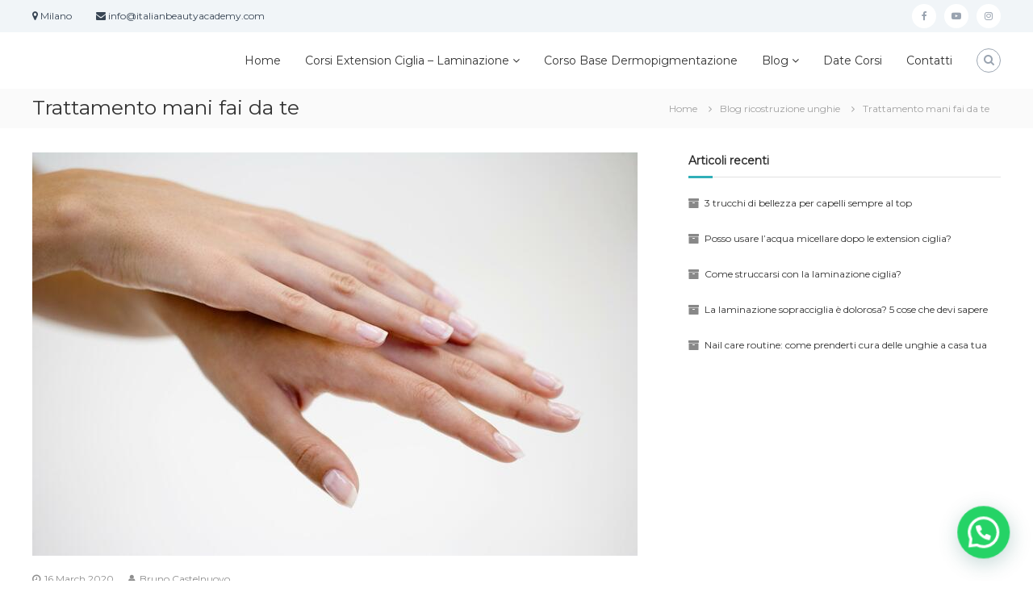

--- FILE ---
content_type: text/html; charset=UTF-8
request_url: https://italianbeautyacademy.com/trattamento-mani-fai-da-te/
body_size: 24609
content:
<!DOCTYPE html>
<html lang="en-US">
<head>
	<meta charset="UTF-8">
	<meta name="viewport" content="width=device-width, initial-scale=1">
	<link rel="profile" href="http://gmpg.org/xfn/11">

	<meta name='robots' content='index, follow, max-image-preview:large, max-snippet:-1, max-video-preview:-1' />

<!-- Google Tag Manager for WordPress by gtm4wp.com -->
<script data-cfasync="false" data-pagespeed-no-defer type="text/javascript">//<![CDATA[
	var gtm4wp_datalayer_name = "dataLayer";
	var dataLayer = dataLayer || [];
//]]>
</script>
<!-- End Google Tag Manager for WordPress by gtm4wp.com -->
	<!-- This site is optimized with the Yoast SEO plugin v16.1.1 - https://yoast.com/wordpress/plugins/seo/ -->
	<title>Trattamento mani fai da te - Italian Beauty Academy</title>
	<meta name="description" content="Cosa c&#039;è di meglio di un trattamento mani fai da te? Qui raccogliamo alcuni consigli utili per rendere le nostre mani pronte per una manicure perfetta," />
	<link rel="canonical" href="https://italianbeautyacademy.com/trattamento-mani-fai-da-te/" />
	<meta property="og:locale" content="en_US" />
	<meta property="og:type" content="article" />
	<meta property="og:title" content="Trattamento mani fai da te - Italian Beauty Academy" />
	<meta property="og:description" content="Cosa c&#039;è di meglio di un trattamento mani fai da te? Qui raccogliamo alcuni consigli utili per rendere le nostre mani pronte per una manicure perfetta," />
	<meta property="og:url" content="https://italianbeautyacademy.com/trattamento-mani-fai-da-te/" />
	<meta property="og:site_name" content="Italian Beauty Academy" />
	<meta property="article:published_time" content="2020-03-16T21:39:32+00:00" />
	<meta property="article:modified_time" content="2020-03-16T21:39:56+00:00" />
	<meta property="og:image" content="https://italianbeautyacademy.com/wp-content/uploads/2020/03/trattamento-mani-fai-da-te.jpg" />
	<meta property="og:image:width" content="750" />
	<meta property="og:image:height" content="500" />
	<meta name="twitter:card" content="summary_large_image" />
	<meta name="twitter:label1" content="Written by">
	<meta name="twitter:data1" content="Bruno Castelnuovo">
	<meta name="twitter:label2" content="Est. reading time">
	<meta name="twitter:data2" content="2 minutes">
	<script type="application/ld+json" class="yoast-schema-graph">{"@context":"https://schema.org","@graph":[{"@type":"WebSite","@id":"https://italianbeautyacademy.com/#website","url":"https://italianbeautyacademy.com/","name":"Italian Beauty Academy","description":"L&#039;accademia italiana del beauty nel cuore di Milano","potentialAction":[{"@type":"SearchAction","target":"https://italianbeautyacademy.com/?s={search_term_string}","query-input":"required name=search_term_string"}],"inLanguage":"en-US"},{"@type":"ImageObject","@id":"https://italianbeautyacademy.com/trattamento-mani-fai-da-te/#primaryimage","inLanguage":"en-US","url":"https://italianbeautyacademy.com/wp-content/uploads/2020/03/trattamento-mani-fai-da-te.jpg","contentUrl":"https://italianbeautyacademy.com/wp-content/uploads/2020/03/trattamento-mani-fai-da-te.jpg","width":750,"height":500,"caption":"trattamento mani fai da te"},{"@type":"WebPage","@id":"https://italianbeautyacademy.com/trattamento-mani-fai-da-te/#webpage","url":"https://italianbeautyacademy.com/trattamento-mani-fai-da-te/","name":"Trattamento mani fai da te - Italian Beauty Academy","isPartOf":{"@id":"https://italianbeautyacademy.com/#website"},"primaryImageOfPage":{"@id":"https://italianbeautyacademy.com/trattamento-mani-fai-da-te/#primaryimage"},"datePublished":"2020-03-16T21:39:32+00:00","dateModified":"2020-03-16T21:39:56+00:00","author":{"@id":"https://italianbeautyacademy.com/#/schema/person/cb8e6dac3fca5fd3de3d522c37db347f"},"description":"Cosa c'\u00e8 di meglio di un trattamento mani fai da te? Qui raccogliamo alcuni consigli utili per rendere le nostre mani pronte per una manicure perfetta,","breadcrumb":{"@id":"https://italianbeautyacademy.com/trattamento-mani-fai-da-te/#breadcrumb"},"inLanguage":"en-US","potentialAction":[{"@type":"ReadAction","target":["https://italianbeautyacademy.com/trattamento-mani-fai-da-te/"]}]},{"@type":"BreadcrumbList","@id":"https://italianbeautyacademy.com/trattamento-mani-fai-da-te/#breadcrumb","itemListElement":[{"@type":"ListItem","position":1,"item":{"@type":"WebPage","@id":"https://italianbeautyacademy.com/","url":"https://italianbeautyacademy.com/","name":"Home"}},{"@type":"ListItem","position":2,"item":{"@type":"WebPage","@id":"https://italianbeautyacademy.com/trattamento-mani-fai-da-te/","url":"https://italianbeautyacademy.com/trattamento-mani-fai-da-te/","name":"Trattamento mani fai da te"}}]},{"@type":"Person","@id":"https://italianbeautyacademy.com/#/schema/person/cb8e6dac3fca5fd3de3d522c37db347f","name":"Bruno Castelnuovo","image":{"@type":"ImageObject","@id":"https://italianbeautyacademy.com/#personlogo","inLanguage":"en-US","url":"https://secure.gravatar.com/avatar/a1c49f3b62b9c6feca3de3348c0fef2b?s=96&d=mm&r=g","contentUrl":"https://secure.gravatar.com/avatar/a1c49f3b62b9c6feca3de3348c0fef2b?s=96&d=mm&r=g","caption":"Bruno Castelnuovo"}}]}</script>
	<!-- / Yoast SEO plugin. -->


<link rel="alternate" type="application/rss+xml" title="Italian Beauty Academy &raquo; Feed" href="https://italianbeautyacademy.com/feed/" />
<link rel="alternate" type="application/rss+xml" title="Italian Beauty Academy &raquo; Comments Feed" href="https://italianbeautyacademy.com/comments/feed/" />
<link rel="alternate" type="text/calendar" title="Italian Beauty Academy &raquo; iCal Feed" href="https://italianbeautyacademy.com/events/?ical=1" />
<!-- Facebook Pixel Code -->
<script>
!function(f,b,e,v,n,t,s)
{if(f.fbq)return;n=f.fbq=function(){n.callMethod?
n.callMethod.apply(n,arguments):n.queue.push(arguments)};
if(!f._fbq)f._fbq=n;n.push=n;n.loaded=!0;n.version='2.0';
n.queue=[];t=b.createElement(e);t.async=!0;
t.src=v;s=b.getElementsByTagName(e)[0];
s.parentNode.insertBefore(t,s)}(window, document,'script',
'https://connect.facebook.net/en_US/fbevents.js');
fbq('init', '176286106344145');
fbq('track', 'PageView');
</script>
<noscript><img height="1" width="1" style="display:none"
src="https://www.facebook.com/tr?id=176286106344145&ev=PageView&noscript=1"
/></noscript>
<!-- End Facebook Pixel Code -->

<!-- ManyChat -->
<script src="//widget.manychat.com/126224981289287.js" async="async">
</script>

<link rel="alternate" type="application/rss+xml" title="Italian Beauty Academy &raquo; Trattamento mani fai da te Comments Feed" href="https://italianbeautyacademy.com/trattamento-mani-fai-da-te/feed/" />
<script type="text/javascript">
/* <![CDATA[ */
window._wpemojiSettings = {"baseUrl":"https:\/\/s.w.org\/images\/core\/emoji\/15.0.3\/72x72\/","ext":".png","svgUrl":"https:\/\/s.w.org\/images\/core\/emoji\/15.0.3\/svg\/","svgExt":".svg","source":{"concatemoji":"https:\/\/italianbeautyacademy.com\/wp-includes\/js\/wp-emoji-release.min.js?ver=6.5.5"}};
/*! This file is auto-generated */
!function(i,n){var o,s,e;function c(e){try{var t={supportTests:e,timestamp:(new Date).valueOf()};sessionStorage.setItem(o,JSON.stringify(t))}catch(e){}}function p(e,t,n){e.clearRect(0,0,e.canvas.width,e.canvas.height),e.fillText(t,0,0);var t=new Uint32Array(e.getImageData(0,0,e.canvas.width,e.canvas.height).data),r=(e.clearRect(0,0,e.canvas.width,e.canvas.height),e.fillText(n,0,0),new Uint32Array(e.getImageData(0,0,e.canvas.width,e.canvas.height).data));return t.every(function(e,t){return e===r[t]})}function u(e,t,n){switch(t){case"flag":return n(e,"\ud83c\udff3\ufe0f\u200d\u26a7\ufe0f","\ud83c\udff3\ufe0f\u200b\u26a7\ufe0f")?!1:!n(e,"\ud83c\uddfa\ud83c\uddf3","\ud83c\uddfa\u200b\ud83c\uddf3")&&!n(e,"\ud83c\udff4\udb40\udc67\udb40\udc62\udb40\udc65\udb40\udc6e\udb40\udc67\udb40\udc7f","\ud83c\udff4\u200b\udb40\udc67\u200b\udb40\udc62\u200b\udb40\udc65\u200b\udb40\udc6e\u200b\udb40\udc67\u200b\udb40\udc7f");case"emoji":return!n(e,"\ud83d\udc26\u200d\u2b1b","\ud83d\udc26\u200b\u2b1b")}return!1}function f(e,t,n){var r="undefined"!=typeof WorkerGlobalScope&&self instanceof WorkerGlobalScope?new OffscreenCanvas(300,150):i.createElement("canvas"),a=r.getContext("2d",{willReadFrequently:!0}),o=(a.textBaseline="top",a.font="600 32px Arial",{});return e.forEach(function(e){o[e]=t(a,e,n)}),o}function t(e){var t=i.createElement("script");t.src=e,t.defer=!0,i.head.appendChild(t)}"undefined"!=typeof Promise&&(o="wpEmojiSettingsSupports",s=["flag","emoji"],n.supports={everything:!0,everythingExceptFlag:!0},e=new Promise(function(e){i.addEventListener("DOMContentLoaded",e,{once:!0})}),new Promise(function(t){var n=function(){try{var e=JSON.parse(sessionStorage.getItem(o));if("object"==typeof e&&"number"==typeof e.timestamp&&(new Date).valueOf()<e.timestamp+604800&&"object"==typeof e.supportTests)return e.supportTests}catch(e){}return null}();if(!n){if("undefined"!=typeof Worker&&"undefined"!=typeof OffscreenCanvas&&"undefined"!=typeof URL&&URL.createObjectURL&&"undefined"!=typeof Blob)try{var e="postMessage("+f.toString()+"("+[JSON.stringify(s),u.toString(),p.toString()].join(",")+"));",r=new Blob([e],{type:"text/javascript"}),a=new Worker(URL.createObjectURL(r),{name:"wpTestEmojiSupports"});return void(a.onmessage=function(e){c(n=e.data),a.terminate(),t(n)})}catch(e){}c(n=f(s,u,p))}t(n)}).then(function(e){for(var t in e)n.supports[t]=e[t],n.supports.everything=n.supports.everything&&n.supports[t],"flag"!==t&&(n.supports.everythingExceptFlag=n.supports.everythingExceptFlag&&n.supports[t]);n.supports.everythingExceptFlag=n.supports.everythingExceptFlag&&!n.supports.flag,n.DOMReady=!1,n.readyCallback=function(){n.DOMReady=!0}}).then(function(){return e}).then(function(){var e;n.supports.everything||(n.readyCallback(),(e=n.source||{}).concatemoji?t(e.concatemoji):e.wpemoji&&e.twemoji&&(t(e.twemoji),t(e.wpemoji)))}))}((window,document),window._wpemojiSettings);
/* ]]> */
</script>

<link rel='stylesheet' id='tribe-common-skeleton-style-css' href='https://italianbeautyacademy.com/wp-content/plugins/the-events-calendar/common/src/resources/css/common-skeleton.min.css?ver=4.13.0.1' type='text/css' media='all' />
<link rel='stylesheet' id='tribe-tooltip-css' href='https://italianbeautyacademy.com/wp-content/plugins/the-events-calendar/common/src/resources/css/tooltip.min.css?ver=4.13.0.1' type='text/css' media='all' />
<style id='wp-emoji-styles-inline-css' type='text/css'>

	img.wp-smiley, img.emoji {
		display: inline !important;
		border: none !important;
		box-shadow: none !important;
		height: 1em !important;
		width: 1em !important;
		margin: 0 0.07em !important;
		vertical-align: -0.1em !important;
		background: none !important;
		padding: 0 !important;
	}
</style>
<link rel='stylesheet' id='wp-block-library-css' href='https://italianbeautyacademy.com/wp-includes/css/dist/block-library/style.min.css?ver=6.5.5' type='text/css' media='all' />
<style id='classic-theme-styles-inline-css' type='text/css'>
/*! This file is auto-generated */
.wp-block-button__link{color:#fff;background-color:#32373c;border-radius:9999px;box-shadow:none;text-decoration:none;padding:calc(.667em + 2px) calc(1.333em + 2px);font-size:1.125em}.wp-block-file__button{background:#32373c;color:#fff;text-decoration:none}
</style>
<style id='global-styles-inline-css' type='text/css'>
body{--wp--preset--color--black: #000000;--wp--preset--color--cyan-bluish-gray: #abb8c3;--wp--preset--color--white: #ffffff;--wp--preset--color--pale-pink: #f78da7;--wp--preset--color--vivid-red: #cf2e2e;--wp--preset--color--luminous-vivid-orange: #ff6900;--wp--preset--color--luminous-vivid-amber: #fcb900;--wp--preset--color--light-green-cyan: #7bdcb5;--wp--preset--color--vivid-green-cyan: #00d084;--wp--preset--color--pale-cyan-blue: #8ed1fc;--wp--preset--color--vivid-cyan-blue: #0693e3;--wp--preset--color--vivid-purple: #9b51e0;--wp--preset--gradient--vivid-cyan-blue-to-vivid-purple: linear-gradient(135deg,rgba(6,147,227,1) 0%,rgb(155,81,224) 100%);--wp--preset--gradient--light-green-cyan-to-vivid-green-cyan: linear-gradient(135deg,rgb(122,220,180) 0%,rgb(0,208,130) 100%);--wp--preset--gradient--luminous-vivid-amber-to-luminous-vivid-orange: linear-gradient(135deg,rgba(252,185,0,1) 0%,rgba(255,105,0,1) 100%);--wp--preset--gradient--luminous-vivid-orange-to-vivid-red: linear-gradient(135deg,rgba(255,105,0,1) 0%,rgb(207,46,46) 100%);--wp--preset--gradient--very-light-gray-to-cyan-bluish-gray: linear-gradient(135deg,rgb(238,238,238) 0%,rgb(169,184,195) 100%);--wp--preset--gradient--cool-to-warm-spectrum: linear-gradient(135deg,rgb(74,234,220) 0%,rgb(151,120,209) 20%,rgb(207,42,186) 40%,rgb(238,44,130) 60%,rgb(251,105,98) 80%,rgb(254,248,76) 100%);--wp--preset--gradient--blush-light-purple: linear-gradient(135deg,rgb(255,206,236) 0%,rgb(152,150,240) 100%);--wp--preset--gradient--blush-bordeaux: linear-gradient(135deg,rgb(254,205,165) 0%,rgb(254,45,45) 50%,rgb(107,0,62) 100%);--wp--preset--gradient--luminous-dusk: linear-gradient(135deg,rgb(255,203,112) 0%,rgb(199,81,192) 50%,rgb(65,88,208) 100%);--wp--preset--gradient--pale-ocean: linear-gradient(135deg,rgb(255,245,203) 0%,rgb(182,227,212) 50%,rgb(51,167,181) 100%);--wp--preset--gradient--electric-grass: linear-gradient(135deg,rgb(202,248,128) 0%,rgb(113,206,126) 100%);--wp--preset--gradient--midnight: linear-gradient(135deg,rgb(2,3,129) 0%,rgb(40,116,252) 100%);--wp--preset--font-size--small: 13px;--wp--preset--font-size--medium: 20px;--wp--preset--font-size--large: 36px;--wp--preset--font-size--x-large: 42px;--wp--preset--spacing--20: 0.44rem;--wp--preset--spacing--30: 0.67rem;--wp--preset--spacing--40: 1rem;--wp--preset--spacing--50: 1.5rem;--wp--preset--spacing--60: 2.25rem;--wp--preset--spacing--70: 3.38rem;--wp--preset--spacing--80: 5.06rem;--wp--preset--shadow--natural: 6px 6px 9px rgba(0, 0, 0, 0.2);--wp--preset--shadow--deep: 12px 12px 50px rgba(0, 0, 0, 0.4);--wp--preset--shadow--sharp: 6px 6px 0px rgba(0, 0, 0, 0.2);--wp--preset--shadow--outlined: 6px 6px 0px -3px rgba(255, 255, 255, 1), 6px 6px rgba(0, 0, 0, 1);--wp--preset--shadow--crisp: 6px 6px 0px rgba(0, 0, 0, 1);}:where(.is-layout-flex){gap: 0.5em;}:where(.is-layout-grid){gap: 0.5em;}body .is-layout-flex{display: flex;}body .is-layout-flex{flex-wrap: wrap;align-items: center;}body .is-layout-flex > *{margin: 0;}body .is-layout-grid{display: grid;}body .is-layout-grid > *{margin: 0;}:where(.wp-block-columns.is-layout-flex){gap: 2em;}:where(.wp-block-columns.is-layout-grid){gap: 2em;}:where(.wp-block-post-template.is-layout-flex){gap: 1.25em;}:where(.wp-block-post-template.is-layout-grid){gap: 1.25em;}.has-black-color{color: var(--wp--preset--color--black) !important;}.has-cyan-bluish-gray-color{color: var(--wp--preset--color--cyan-bluish-gray) !important;}.has-white-color{color: var(--wp--preset--color--white) !important;}.has-pale-pink-color{color: var(--wp--preset--color--pale-pink) !important;}.has-vivid-red-color{color: var(--wp--preset--color--vivid-red) !important;}.has-luminous-vivid-orange-color{color: var(--wp--preset--color--luminous-vivid-orange) !important;}.has-luminous-vivid-amber-color{color: var(--wp--preset--color--luminous-vivid-amber) !important;}.has-light-green-cyan-color{color: var(--wp--preset--color--light-green-cyan) !important;}.has-vivid-green-cyan-color{color: var(--wp--preset--color--vivid-green-cyan) !important;}.has-pale-cyan-blue-color{color: var(--wp--preset--color--pale-cyan-blue) !important;}.has-vivid-cyan-blue-color{color: var(--wp--preset--color--vivid-cyan-blue) !important;}.has-vivid-purple-color{color: var(--wp--preset--color--vivid-purple) !important;}.has-black-background-color{background-color: var(--wp--preset--color--black) !important;}.has-cyan-bluish-gray-background-color{background-color: var(--wp--preset--color--cyan-bluish-gray) !important;}.has-white-background-color{background-color: var(--wp--preset--color--white) !important;}.has-pale-pink-background-color{background-color: var(--wp--preset--color--pale-pink) !important;}.has-vivid-red-background-color{background-color: var(--wp--preset--color--vivid-red) !important;}.has-luminous-vivid-orange-background-color{background-color: var(--wp--preset--color--luminous-vivid-orange) !important;}.has-luminous-vivid-amber-background-color{background-color: var(--wp--preset--color--luminous-vivid-amber) !important;}.has-light-green-cyan-background-color{background-color: var(--wp--preset--color--light-green-cyan) !important;}.has-vivid-green-cyan-background-color{background-color: var(--wp--preset--color--vivid-green-cyan) !important;}.has-pale-cyan-blue-background-color{background-color: var(--wp--preset--color--pale-cyan-blue) !important;}.has-vivid-cyan-blue-background-color{background-color: var(--wp--preset--color--vivid-cyan-blue) !important;}.has-vivid-purple-background-color{background-color: var(--wp--preset--color--vivid-purple) !important;}.has-black-border-color{border-color: var(--wp--preset--color--black) !important;}.has-cyan-bluish-gray-border-color{border-color: var(--wp--preset--color--cyan-bluish-gray) !important;}.has-white-border-color{border-color: var(--wp--preset--color--white) !important;}.has-pale-pink-border-color{border-color: var(--wp--preset--color--pale-pink) !important;}.has-vivid-red-border-color{border-color: var(--wp--preset--color--vivid-red) !important;}.has-luminous-vivid-orange-border-color{border-color: var(--wp--preset--color--luminous-vivid-orange) !important;}.has-luminous-vivid-amber-border-color{border-color: var(--wp--preset--color--luminous-vivid-amber) !important;}.has-light-green-cyan-border-color{border-color: var(--wp--preset--color--light-green-cyan) !important;}.has-vivid-green-cyan-border-color{border-color: var(--wp--preset--color--vivid-green-cyan) !important;}.has-pale-cyan-blue-border-color{border-color: var(--wp--preset--color--pale-cyan-blue) !important;}.has-vivid-cyan-blue-border-color{border-color: var(--wp--preset--color--vivid-cyan-blue) !important;}.has-vivid-purple-border-color{border-color: var(--wp--preset--color--vivid-purple) !important;}.has-vivid-cyan-blue-to-vivid-purple-gradient-background{background: var(--wp--preset--gradient--vivid-cyan-blue-to-vivid-purple) !important;}.has-light-green-cyan-to-vivid-green-cyan-gradient-background{background: var(--wp--preset--gradient--light-green-cyan-to-vivid-green-cyan) !important;}.has-luminous-vivid-amber-to-luminous-vivid-orange-gradient-background{background: var(--wp--preset--gradient--luminous-vivid-amber-to-luminous-vivid-orange) !important;}.has-luminous-vivid-orange-to-vivid-red-gradient-background{background: var(--wp--preset--gradient--luminous-vivid-orange-to-vivid-red) !important;}.has-very-light-gray-to-cyan-bluish-gray-gradient-background{background: var(--wp--preset--gradient--very-light-gray-to-cyan-bluish-gray) !important;}.has-cool-to-warm-spectrum-gradient-background{background: var(--wp--preset--gradient--cool-to-warm-spectrum) !important;}.has-blush-light-purple-gradient-background{background: var(--wp--preset--gradient--blush-light-purple) !important;}.has-blush-bordeaux-gradient-background{background: var(--wp--preset--gradient--blush-bordeaux) !important;}.has-luminous-dusk-gradient-background{background: var(--wp--preset--gradient--luminous-dusk) !important;}.has-pale-ocean-gradient-background{background: var(--wp--preset--gradient--pale-ocean) !important;}.has-electric-grass-gradient-background{background: var(--wp--preset--gradient--electric-grass) !important;}.has-midnight-gradient-background{background: var(--wp--preset--gradient--midnight) !important;}.has-small-font-size{font-size: var(--wp--preset--font-size--small) !important;}.has-medium-font-size{font-size: var(--wp--preset--font-size--medium) !important;}.has-large-font-size{font-size: var(--wp--preset--font-size--large) !important;}.has-x-large-font-size{font-size: var(--wp--preset--font-size--x-large) !important;}
.wp-block-navigation a:where(:not(.wp-element-button)){color: inherit;}
:where(.wp-block-post-template.is-layout-flex){gap: 1.25em;}:where(.wp-block-post-template.is-layout-grid){gap: 1.25em;}
:where(.wp-block-columns.is-layout-flex){gap: 2em;}:where(.wp-block-columns.is-layout-grid){gap: 2em;}
.wp-block-pullquote{font-size: 1.5em;line-height: 1.6;}
</style>
<link rel='stylesheet' id='if-menu-site-css-css' href='https://italianbeautyacademy.com/wp-content/plugins/if-menu/assets/if-menu-site.css?ver=6.5.5' type='text/css' media='all' />
<link rel='stylesheet' id='font-awesome-css' href='https://italianbeautyacademy.com/wp-content/themes/flash-pro/css/font-awesome.min.css?ver=4.7.0' type='text/css' media='' />
<link rel='stylesheet' id='flash-style-css' href='https://italianbeautyacademy.com/wp-content/themes/flash-pro/style.css?ver=6.5.5' type='text/css' media='all' />
<style id='flash-style-inline-css' type='text/css'>

	/* Link Color */
	#site-navigation ul li:hover > a,#site-navigation ul li.current-menu-item > a,#site-navigation ul li.current_page_item  > a,.main-navigation .current_page_ancestor > a,.main-navigation .current-menu-ancestor > a,#site-navigation ul.sub-menu li:hover > a,#site-navigation ul li ul.sub-menu li.menu-item-has-children ul li:hover > a,#site-navigation ul li ul.sub-menu li.menu-item-has-children:hover > .menu-item,body.transparent #masthead .header-bottom #site-navigation ul li:hover > .menu-item,body.transparent #masthead .header-bottom #site-navigation ul li:hover > a,body.transparent #masthead .header-bottom #site-navigation ul.sub-menu li:hover > a,body.transparent #masthead .header-bottom #site-navigation ul.sub-menu li.menu-item-has-children ul li:hover > a,body.transparent.header-sticky #masthead-sticky-wrapper #masthead .header-bottom #site-navigation ul.sub-menu li > a:hover,.tg-service-widget .service-title-wrap a:hover,.tg-service-widget .service-more,.feature-product-section .button-group button:hover ,.fun-facts-section .fun-facts-icon-wrap,.fun-facts-section .tg-fun-facts-widget.tg-fun-facts-layout-2 .counter-wrapper,.blog-section .row:nth-child(odd) .blog-content .entry-title a:hover,.blog-section .row:nth-child(even) .blog-content .entry-title a:hover ,.blog-section .tg-blog-widget-layout-2 .blog-content .read-more-container .read-more a,footer.footer-layout #top-footer .widget-title::first-letter,footer.footer-layout #top-footer .widget ul li a:hover,footer.footer-layout #bottom-footer .copyright .copyright-text a:hover,footer.footer-layout #bottom-footer .footer-menu ul li a:hover,.archive #primary .entry-content-block h2.entry-title a:hover,.blog #primary .entry-content-block h2.entry-title a:hover,#secondary .widget ul li a:hover,.woocommerce-Price-amount.amount,.team-wrapper .team-content-wrapper .team-social a:hover,.testimonial-container .testimonial-wrapper .testimonial-slide .testominial-content-wrapper .testimonial-icon,.footer-menu li a:hover,.tg-feature-product-filter-layout .button.is-checked:hover,.tg-service-widget.tg-service-layout-4 .service-icon-wrap,.blog-section .tg-blog-widget-layout-2 .entry-title a:hover,
		.blog-section .tg-blog-widget-layout-2 .read-more-container .read-more:hover a,
		.tg-blog-widget-layout-2 .read-more-container .entry-author:hover a,
		.tg-blog-widget-layout-2 .read-more-container .entry-author:hover,.blog-section .blog-wrapper.tg-blog-widget-layout-3 .entry-author:hover a, .blog-section .blog-wrapper.tg-blog-widget-layout-3 .entry-author:hover .fa,.entry-title a:hover,
		.blog-section .blog-wrapper.tg-blog-widget-layout-4 .read-more-container span:hover a, .blog-section .blog-wrapper.tg-blog-widget-layout-4 .read-more-container span:hover .fa,.blog-section .blog-wrapper.tg-blog-widget-layout-4 .read-more-container .read-more a,.blog-section .blog-wrapper.tg-blog-widget-layout-5 .entry-author:hover a, .blog-section .blog-wrapper.tg-blog-widget-layout-5 .entry-author:hover .fa, .entry-content a,
		.pg-custom .swiper-pagination-bullet.swiper-pagination-bullet-active {
				color: #30afb8;
	}
	.post .entry-content-block .entry-meta a:hover, .post .entry-content-block .entry-meta span:hover,#primary .entry-footer span a:hover,.entry-content .read-more-link:hover,.entry-summary .read-more-link:hover{
		color: #30afb8;
	}
	.widget_archive a:hover::before, .widget_categories a:hover:before, .widget_pages a:hover:before, .widget_meta a:hover:before, .widget_recent_comments a:hover:before, .widget_recent_entries a:hover:before, .widget_rss a:hover:before, .widget_nav_menu a:hover:before, .widget_archive li a:hover, .widget_categories li a:hover, .widget_pages li a:hover, .widget_meta li a:hover, .widget_recent_comments li a:hover, .widget_recent_entries li a:hover, .widget_rss li a:hover, .widget_nav_menu li a:hover, .widget_tag_cloud a:hover,#top-footer .widget ul li:hover a, #top-footer .widget ul li:hover a:before{
		color: #30afb8;
	}
	.blog-section .tg-blog-widget-layout-1 .tg-blog-widget:hover, #scroll-up,.header-bottom .search-wrap .search-box .searchform .btn:hover,.header-bottom .cart-wrap .flash-cart-views a span,body.transparent #masthead .header-bottom #site-navigation ul li a::before,.tg-slider-widget.slider-dark .swiper-wrapper .slider-content .btn-wrapper a:hover,.section-title-wrapper .section-title:after,.about-section .about-content-wrapper .btn-wrapper a,.tg-service-widget .service-icon-wrap,.team-wrapper .team-content-wrapper .team-designation:after,.blog-section .tg-blog-widget-layout-1:hover,.blog-section .tg-blog-widget-layout-2 .post-image .entry-date,.blog-section .tg-blog-widget-layout-2 .blog-content .post-readmore,.pricing-table-section .tg-pricing-table-widget:hover,.pricing-table-section .tg-pricing-table-widget.tg-pricing-table-layout-2 .pricing,.pricing-table-section .tg-pricing-table-widget.tg-pricing-table-layout-2 .btn-wrapper a,footer.footer-layout #top-footer .widget_tag_cloud .tagcloud a:hover,#secondary .widget-title:after, #secondary .searchform .btn:hover,#primary .searchform .btn:hover,  #respond #commentform .form-submit input,.woocommerce ul.products li.product .onsale,.woocommerce ul.products li.product .button,.woocommerce #respond input#submit.alt,.woocommerce a.button.alt,.woocommerce button.button.alt,.woocommerce input.button.alt,.added_to_cart.wc-forward,.testimonial-container .swiper-pagination.testimonial-pager .swiper-pagination-bullet:hover, .testimonial-container .swiper-pagination.testimonial-pager .swiper-pagination-bullet.swiper-pagination-bullet-active,.tg-service-widget.tg-service-layout-5 .service-icon-wrap .fa,.blog-section .blog-wrapper.tg-blog-widget-layout-3 .entry-date,.blog-section .blog-wrapper.tg-blog-widget-layout-4 .read-more-container:before,.blog-section .blog-wrapper.tg-blog-widget-layout-5 .entry-date ,.woocommerce .widget_price_filter .ui-slider .ui-slider-range,.woocommerce .widget_price_filter .ui-slider .ui-slider-handle,.header-bottom .wishlist a span,.yith-wcwl-wishlistexistsbrowse a,.woocommerce a.add_to_wishlist.button.alt {
		background-color: #30afb8;
	}
	.feature-product-section .tg-feature-product-layout-2 .tg-container .tg-column-wrapper .tg-feature-product-widget .featured-image-desc, .tg-team-widget.tg-team-layout-3 .team-wrapper .team-img .team-social {
		background-color: rgba( 48, 175, 184, 0.8);
	}
	#respond #commentform .form-submit input:hover,.call-to-action-section .btn-wrapper a:hover{
	background-color: #1c9ba4;
	}

	.tg-slider-widget.slider-dark .swiper-wrapper .slider-content .btn-wrapper a:hover,footer.footer-layout #top-footer .widget_tag_cloud .tagcloud a:hover {
		border-color: #30afb8;
	}
	body.transparent.header-sticky #masthead-sticky-wrapper.is-sticky #masthead .header-bottom #site-navigation ul li.current-flash-item a, #site-navigation ul li.current-flash-item a, body.transparent.header-sticky #masthead-sticky-wrapper #masthead .header-bottom #site-navigation ul li:hover > a{
			color: #30afb8;
		}

	.tg-service-widget .service-icon-wrap:after{
			border-top-color: #30afb8;
		}
	body.transparent.header-sticky #masthead-sticky-wrapper #masthead .header-bottom .search-wrap .search-icon:hover, body.transparent #masthead .header-bottom .search-wrap .search-icon:hover, .header-bottom .search-wrap .search-icon:hover {
	  border-color: #30afb8;
	}
	body.transparent.header-sticky #masthead-sticky-wrapper #masthead .header-bottom .search-wrap .search-icon:hover, body.transparent #masthead .header-bottom .search-wrap .search-icon:hover, .header-bottom .search-wrap .search-icon:hover {
	  color: #30afb8;
	}

	.feature-product-section .tg-feature-product-widget .featured-image-desc::before,.blog-section .row:nth-child(odd) .tg-blog-widget:hover .post-image::before{
			border-right-color: #30afb8;
		}
	.feature-product-section .tg-feature-product-widget .featured-image-desc::before,.blog-section .row:nth-child(odd) .tg-blog-widget:hover .post-image::before,footer.footer-layout #top-footer .widget-title,.blog-section .row:nth-child(2n) .tg-blog-widget:hover .post-image::before{
		border-left-color: #30afb8;
	}
		.tg-service-widget .service-more:hover,.blog-section .blog-wrapper.tg-blog-widget-layout-4 .read-more-container .read-more a:hover{
		color: #1c9ba4;
	}
	.about-section .about-content-wrapper .btn-wrapper a:hover,.popular-batch,.tg-pricing-widget-block.tg-pricing-table-layout-1:hover .btn-wrapper a,.tg-pricing-widget-block.tg-pricing-table-layout-2 .btn-wrapper a:hover,
	.tg-pricing-widget-block.tg-pricing-table-layout-3 .btn-wrapper a:hover,
	.tg-pricing-widget-block.tg-pricing-table-layout-4 .btn-wrapper a:hover,.tg-pricing-widget-block.tg-pricing-table-layout-4.featured-pricing .btn-wrapper a{
		background-color: #1c9ba4;
	}
	.tg-pricing-widget-block.tg-pricing-table-layout-2 .pricing::before{
		border-bottom-color: #30afb8;
	}
	.tg-pricing-widget-block.tg-pricing-table-layout-1:hover,
	.tg-pricing-widget-block.tg-pricing-table-layout-2 .pricing,.tg-pricing-widget-block.tg-pricing-table-layout-2 .btn-wrapper a,.tg-pricing-widget-block.tg-pricing-table-layout-3.featured-pricing .pricing-title-wrapper,.tg-pricing-widget-block.tg-pricing-table-layout-3 .btn-wrapper a,.tg-pricing-widget-block.tg-pricing-table-layout-4 .btn-wrapper a,.tg-pricing-widget-block.tg-pricing-table-layout-4.featured-pricing{
		background-color: #30afb8;
	}
	.tg-pricing-widget-block.tg-pricing-table-layout-3 .pricing-table-title,.tg-pricing-widget-block.tg-pricing-table-layout-4 .pricing,.tg-pricing-widget-block.tg-pricing-table-layout-4 .pricing .price{
		color: #30afb8;
	}
	.divider,.tg-team-widget.tg-team-layout-5 .team-designation,.tg-team-widget.tg-team-layout-5 .team-social a{
		color: #30afb8;
	}
	.tg-team-widget.tg-team-layout-5 .team-social a:hover{
		color: #1c9ba4;
	}
	.tg-team-widget.tg-team-layout-4:hover .team-img::before{
		background-color: rgba( 48, 175, 184, 0.8);
	}
	.call-to-action-section .btn-wrapper a:hover{
		border-color: #1c9ba4;
	}
	.tg-team-widget.tg-team-layout-4 .team-content-wrapper{
		border-bottom-color: #30afb8;
	}
	.tg-fun-facts-widget.tg-fun-facts-layout-5:hover,.tg-fun-facts-widget.tg-fun-facts-layout-6 .fun-facts-wrapper,.tg-fun-facts-widget.tg-fun-facts-layout-6 .fun-facts-wrapper::before{
		background-color: #30afb8;
	}
	.tg-fun-facts-widget.tg-fun-facts-layout-6 .fun-facts-wrapper::after{
		border-bottom-color: #30afb8;
	}
	.tg-fun-facts-widget.tg-fun-facts-layout-5:hover{
		border-color: #30afb8;
	}
	.testimonial-container .testimonial-icon{
		color: #30afb8;
	}
	.tg-testimonial-widget.tg-testimonial-widget-layout-2 .testimonial-container .testimonial-client-detail .testimonial-img img,.tg-testimonial-widget.tg-testimonial-widget-layout-3 .testimonial-container .testimonial-client-detail .testimonial-img{
		border-color: #30afb8;
	}
	.progress-bar-rating{
		background-color: #30afb8;
	}
	.tab-list ul li.ui-tabs-active.ui-state-active a{
		color: #30afb8;
	}
	.woocommerce ul.products li.product .button:hover, .woocommerce #respond input#submit.alt:hover, .woocommerce a.button.alt:hover, .woocommerce button.button.alt:hover, .woocommerce input.button.alt:hover{
		background-color: #1c9ba4;
	}
	.wc-cat-content .wc-cat-content-number{
		color: #30afb8;
	}
	.cp-flip:before,.cp-eclipse,.cp-boxes:before,.cp-boxes:after,.cp-bubble{
		background: #30afb8;
	}
	.cp-bubble:before,.cp-bubble:after{
		background-color: #30afb8;
	}
	.cp-round:after,.cp-skeleton{
		border-top-color: #30afb8;
	}
	.cp-skeleton:before,.cp-eclipse:after{
		border-left-color: #30afb8;
	}
	.cp-skeleton:after,.cp-eclipse:before{
		border-right-color: #30afb8;
	}
	.tribe-list-widget li:hover .tribe-event-start-date,.tribe-list-widget li:hover .tribe-event-title-block::after,.tribe-events-widget-link a,.tribe-list-widget li:hover .tribe-event-title-block,.wpcf7-form input[type="submit"]{
		background-color: #30afb8;
	}
	.tribe-events-widget-link a:hover,.wpcf7-form input[type="submit"]:hover{
		background-color: #1c9ba4;
	}
	.tribe-list-widget li:hover .tribe-event-title-block::after{
		border-color: #30afb8;
	}
	.woocommerce .widget_price_filter .price_slider_wrapper .ui-widget-content{
		background-color: #1c9ba4;
	}
	.yith-wcwl-wishlistexistsbrowse a:hover,.woocommerce a.add_to_wishlist.button.alt:hover{
	    background-color: #1c9ba4;
	}
	.tg-button{
		background-color: #30afb8;
	}
	.tg-button:hover{
		background-color: #1c9ba4;
	}
	@media(max-width: 980px){
		#site-navigation ul li.menu-item-has-children .sub-toggle{
			background-color: #30afb8;
		}
	}

	@media screen and ( min-width: 980px ) {
		.menu-item-has-children:hover > .sub-toggle,#site-navigation ul li ul.sub-menu li.menu-item-has-children:hover .sub-toggle {
		    color: #30afb8;
		}
	}

    @media screen and (min-width: 56.875em) {
        .main-navigation li:hover > a,
        .main-navigation li.focus > a {
            color: #30afb8;
        }
    }
	

		/* Main Text Color */
		.tg-slider-widget .swiper-button-next::before, .tg-slider-widget .swiper-button-prev::before, .section-title-wrapper .section-title,.tg-service-widget .service-title-wrap a ,.team-wrapper .team-content-wrapper .team-title a,.tg-testimonial-widget-layout-3 .testimonial-container .testimonial-wrapper .testimonial-slide .testimonial-client-detail .client-detail-block .testimonial-title,.tg-testimonial-widget-layout-2 .testimonial-container .testimonial-wrapper .testimonial-slide .testimonial-client-detail .client-detail-block .testimonial-title,.tg-testimonial-widget-layout-1 .testimonial-container .testimonial-wrapper .testimonial-slide .testimonial-client-detail .client-detail-block .testimonial-title,.blog-section .row:nth-child(odd) .blog-content .entry-title a,.blog-section .row:nth-child(even) .blog-content .entry-title a,.pricing-table-section .tg-pricing-table-widget .pricing-table-title ,.pricing-table-section .tg-pricing-table-widget .pricing,.pricing-table-section .tg-pricing-table-widget .btn-wrapper a,.pricing-table-section .tg-pricing-table-widget.standard .popular-batch,.single-post #primary .author-description .author-description-block .author-title,.section-title-wrapper .section-title,.tg-service-widget .service-title-wrap a,.tg-service-widget .service-title-wrap a {
			color: #313b48;
		}
		.header-bottom .search-wrap .search-box .searchform .btn, .pg-custom .swiper-pagination-bullet.swiper-pagination-bullet-active, .swiper-pagination-progressbar .swiper-pagination-progressbar-fill, .tg-slider-widget .swiper-wrapper .slider-content .btn-wrapper a:hover,.testimonial-container .swiper-pagination.testimonial-pager .swiper-pagination-bullet{
			background-color: #313b48;
		}

		.pg-custom .swiper-pagination-bullet.swiper-pagination-bullet-active {
			border-color: #313b48;
		}

		.feature-product-section .tg-feature-product-layout-2 .tg-container .tg-column-wrapper .tg-feature-product-widget .featured-image-desc::before{
			border-right-color: #313b48;
		}
		.woocommerce ul.products li.product h3,.wc-cat-content .wc-cat-content-title,.section-title,.blog-section .tg-blog-widget-layout-2 .entry-title a,.entry-title a,.team-wrapper .team-title,.tg-pricing-widget-block .pricing-table-title{
			color: #313b48;
		}
	

		/* Secondary Text Color */
		.tg-service-widget .service-content-wrap,.section-title-wrapper .section-description,.team-wrapper .team-content-wrapper .team-content,.testimonial-container .testimonial-wrapper .testimonial-slide .testominial-content-wrapper .testimonial-content,body, button, input, select, textarea,.archive #primary .entry-content-block .entry-content, .blog #primary .entry-content-block .entry-content {
			color: #666666;
		}
		.tg-service-widget.tg-service-layout-4 .service-content-wrap,.tg-service-widget.tg-service-layout-5 .service-content-wrap,.section-description,.entry-content, .entry-summary,.blog-section .blog-wrapper.tg-blog-widget-layout-3 .tg-blog-widget:hover .entry-summary,.blog-section .blog-wrapper.tg-blog-widget-layout-4 .tg-blog-widget:hover .entry-summary,.blog-section .blog-wrapper.tg-blog-widget-layout-5 .tg-blog-widget:hover .entry-summary,.blog-section .row:nth-child(2n+1) .entry-summary,.blog-section .row:nth-child(2n) .entry-summary,.tg-pricing-widget-block .pricing-table-features li,.comment-content{
			color: #666666;
		}
	

		/* Site Title */
		.site-branding {
			margin: 0 auto 0 0;
		}

		.site-branding {
			clip: rect(1px, 1px, 1px, 1px);
			position: absolute !important;
			height: 1px;
			width: 1px;
			overflow: hidden;
		}
		
</style>
<link rel='stylesheet' id='joinchat-css' href='https://italianbeautyacademy.com/wp-content/plugins/creame-whatsapp-me/public/css/joinchat.min.css?ver=4.1.12' type='text/css' media='all' />
<style id='joinchat-inline-css' type='text/css'>
.joinchat{ --red:37; --green:211; --blue:102; }
</style>
<link rel='stylesheet' id='nextgen_widgets_style-css' href='https://italianbeautyacademy.com/wp-content/plugins/nextgen-gallery/products/photocrati_nextgen/modules/widget/static/widgets.css?ver=3.9.3' type='text/css' media='all' />
<link rel='stylesheet' id='nextgen_basic_thumbnails_style-css' href='https://italianbeautyacademy.com/wp-content/plugins/nextgen-gallery/products/photocrati_nextgen/modules/nextgen_basic_gallery/static/thumbnails/nextgen_basic_thumbnails.css?ver=3.9.3' type='text/css' media='all' />
<link rel='stylesheet' id='nextgen_basic_slideshow_style-css' href='https://italianbeautyacademy.com/wp-content/plugins/nextgen-gallery/products/photocrati_nextgen/modules/nextgen_basic_gallery/static/slideshow/ngg_basic_slideshow.css?ver=3.9.3' type='text/css' media='all' />
<link rel='stylesheet' id='__EPYT__style-css' href='https://italianbeautyacademy.com/wp-content/plugins/youtube-embed-plus/styles/ytprefs.min.css?ver=13.4.2' type='text/css' media='all' />
<style id='__EPYT__style-inline-css' type='text/css'>

                .epyt-gallery-thumb {
                        width: 33.333%;
                }
                
</style>
<link rel='stylesheet' id='kirki-styles-flash_config-css' href='https://italianbeautyacademy.com/wp-content/themes/flash-pro/inc/kirki/assets/css/kirki-styles.css?ver=3.0.35.3' type='text/css' media='all' />
<style id='kirki-styles-flash_config-inline-css' type='text/css'>
#site-navigation ul li a{font-size:14px;}#site-navigation ul li{padding-right:30px;font-family:Montserrat, Helvetica, Arial, sans-serif;font-weight:400;}#site-navigation ul.sub-menu li a{font-size:14px;}#site-navigation ul li ul.sub-menu li{padding:10px;}#site-navigation ul li ul li{font-family:Montserrat, Helvetica, Arial, sans-serif;font-weight:400;}.breadcrumb-trail.breadcrumbs .trail-items li span, .breadcrumb-trail.breadcrumbs .trail-items li span a{font-size:12px;}#site-navigation li,#site-navigation ul li li,body{font-family:Montserrat, Helvetica, Arial, sans-serif;font-size:14px;font-weight:400;line-height:1.5;text-align:inherit;text-transform:none;color:#333333;}#secondary .widget-title{font-family:Montserrat, Helvetica, Arial, sans-serif;font-size:14px;font-weight:bold;line-height:1.5;text-align:inherit;text-transform:none;color:#333333;}h1{font-family:Montserrat, Helvetica, Arial, sans-serif;font-size:36px;font-weight:bold;line-height:1.5;text-align:inherit;text-transform:none;color:#333333;}h2{font-family:Montserrat, Helvetica, Arial, sans-serif;font-size:30px;font-weight:bold;line-height:1.5;text-align:inherit;text-transform:none;color:#333333;}h3{font-family:Montserrat, Helvetica, Arial, sans-serif;font-size:25px;font-weight:bold;line-height:1.5;text-align:inherit;text-transform:none;color:#333333;}h4{font-family:Montserrat, Helvetica, Arial, sans-serif;font-size:20px;font-weight:bold;line-height:1.5;text-align:inherit;text-transform:none;color:#333333;}h5{font-family:Montserrat, Helvetica, Arial, sans-serif;font-size:18px;font-weight:bold;line-height:1.5;text-align:inherit;text-transform:none;color:#333333;}h6{font-family:Montserrat, Helvetica, Arial, sans-serif;font-size:16px;font-weight:bold;line-height:1.5;text-align:inherit;text-transform:none;color:#333333;}
</style>
<link rel='stylesheet' id='optimizepress-default-css' href='https://italianbeautyacademy.com/wp-content/plugins/optimizePressPlugin/lib/assets/default.min.css?ver=2.5.22' type='text/css' media='all' />
<script type="text/javascript" src="https://italianbeautyacademy.com/wp-includes/js/jquery/jquery.min.js?ver=3.7.1" id="jquery-core-js"></script>
<script type="text/javascript" src="https://italianbeautyacademy.com/wp-includes/js/jquery/jquery-migrate.min.js?ver=3.4.1" id="jquery-migrate-js"></script>
<script type="text/javascript" id="optimizepress-op-jquery-base-all-js-extra">
/* <![CDATA[ */
var OptimizePress = {"ajaxurl":"https:\/\/italianbeautyacademy.com\/wp-admin\/admin-ajax.php","SN":"optimizepress","version":"2.5.22","script_debug":".min","localStorageEnabled":"","wp_admin_page":"","op_live_editor":"","op_page_builder":"","op_create_new_page":"","imgurl":"https:\/\/italianbeautyacademy.com\/wp-content\/plugins\/optimizePressPlugin\/lib\/images\/","OP_URL":"https:\/\/italianbeautyacademy.com\/wp-content\/plugins\/optimizePressPlugin\/","OP_JS":"https:\/\/italianbeautyacademy.com\/wp-content\/plugins\/optimizePressPlugin\/lib\/js\/","OP_PAGE_BUILDER_URL":"","include_url":"https:\/\/italianbeautyacademy.com\/wp-includes\/","op_autosave_interval":"300","op_autosave_enabled":"N","paths":{"url":"https:\/\/italianbeautyacademy.com\/wp-content\/plugins\/optimizePressPlugin\/","img":"https:\/\/italianbeautyacademy.com\/wp-content\/plugins\/optimizePressPlugin\/lib\/images\/","js":"https:\/\/italianbeautyacademy.com\/wp-content\/plugins\/optimizePressPlugin\/lib\/js\/","css":"https:\/\/italianbeautyacademy.com\/wp-content\/plugins\/optimizePressPlugin\/lib\/css\/"},"social":{"twitter":"optimizepress","facebook":"optimizepress","googleplus":"111273444733787349971"},"flowplayerHTML5":"https:\/\/italianbeautyacademy.com\/wp-content\/plugins\/optimizePressPlugin\/lib\/modules\/blog\/video\/flowplayer\/flowplayer.swf","flowplayerKey":"","flowplayerLogo":"","mediaelementplayer":"https:\/\/italianbeautyacademy.com\/wp-content\/plugins\/optimizePressPlugin\/lib\/modules\/blog\/video\/mediaelement\/","pb_unload_alert":"This page is asking you to confirm that you want to leave - data you have entered may not be saved.","pb_save_alert":"Please make sure you are happy with all of your options as some options will not be able to be changed for this page later.","search_default":"Search...","ems_providers":{"activecampaign":"ActiveCampaign"},"optimizemember":{"enabled":false,"version":"0"},"OP_LEADS_URL":"https:\/\/my.optimizeleads.com\/","OP_LEADS_THEMES_URL":"https:\/\/my.optimizeleads.com\/build\/themes\/","google_recaptcha_site_key":""};
/* ]]> */
</script>
<script type="text/javascript" src="https://italianbeautyacademy.com/wp-content/plugins/optimizePressPlugin/lib/js/op-jquery-base-all.min.js?ver=2.5.22" id="optimizepress-op-jquery-base-all-js"></script>
<script type="text/javascript" src="https://italianbeautyacademy.com/wp-content/plugins/duracelltomi-google-tag-manager/js/gtm4wp-form-move-tracker.js?ver=1.12.3" id="gtm4wp-form-move-tracker-js"></script>
<script type="text/javascript" id="__ytprefs__-js-extra">
/* <![CDATA[ */
var _EPYT_ = {"ajaxurl":"https:\/\/italianbeautyacademy.com\/wp-admin\/admin-ajax.php","security":"9a7d145e97","gallery_scrolloffset":"20","eppathtoscripts":"https:\/\/italianbeautyacademy.com\/wp-content\/plugins\/youtube-embed-plus\/scripts\/","eppath":"https:\/\/italianbeautyacademy.com\/wp-content\/plugins\/youtube-embed-plus\/","epresponsiveselector":"[\"iframe.__youtube_prefs__\",\"iframe[src*='youtube.com']\",\"iframe[src*='youtube-nocookie.com']\",\"iframe[data-ep-src*='youtube.com']\",\"iframe[data-ep-src*='youtube-nocookie.com']\",\"iframe[data-ep-gallerysrc*='youtube.com']\"]","epdovol":"1","version":"13.4.2","evselector":"iframe.__youtube_prefs__[src], iframe[src*=\"youtube.com\/embed\/\"], iframe[src*=\"youtube-nocookie.com\/embed\/\"]","ajax_compat":"","ytapi_load":"light","pause_others":"","stopMobileBuffer":"1","vi_active":"","vi_js_posttypes":[]};
/* ]]> */
</script>
<script type="text/javascript" src="https://italianbeautyacademy.com/wp-content/plugins/youtube-embed-plus/scripts/ytprefs.min.js?ver=13.4.2" id="__ytprefs__-js"></script>
<link rel="https://api.w.org/" href="https://italianbeautyacademy.com/wp-json/" /><link rel="alternate" type="application/json" href="https://italianbeautyacademy.com/wp-json/wp/v2/posts/3835" /><link rel="EditURI" type="application/rsd+xml" title="RSD" href="https://italianbeautyacademy.com/xmlrpc.php?rsd" />
<meta name="generator" content="WordPress 6.5.5" />
<link rel='shortlink' href='https://italianbeautyacademy.com/?p=3835' />
<link rel="alternate" type="application/json+oembed" href="https://italianbeautyacademy.com/wp-json/oembed/1.0/embed?url=https%3A%2F%2Fitalianbeautyacademy.com%2Ftrattamento-mani-fai-da-te%2F" />
<link rel="alternate" type="text/xml+oembed" href="https://italianbeautyacademy.com/wp-json/oembed/1.0/embed?url=https%3A%2F%2Fitalianbeautyacademy.com%2Ftrattamento-mani-fai-da-te%2F&#038;format=xml" />
<meta name="tec-api-version" content="v1"><meta name="tec-api-origin" content="https://italianbeautyacademy.com"><link rel="https://theeventscalendar.com/" href="https://italianbeautyacademy.com/wp-json/tribe/events/v1/" />
<!-- Google Tag Manager for WordPress by gtm4wp.com -->
<script data-cfasync="false" data-pagespeed-no-defer type="text/javascript">//<![CDATA[
	var dataLayer_content = {"pagePostType":"post","pagePostType2":"single-post","pageCategory":["unghie-crystal-nails"],"pageAttributes":["trattamento-mani","trattamento-mani-con-guanti","trattamento-mani-spa","trattamento-manicure"],"pagePostAuthor":"Bruno Castelnuovo"};
	dataLayer.push( dataLayer_content );//]]>
</script>
<script data-cfasync="false">//<![CDATA[
(function(w,d,s,l,i){w[l]=w[l]||[];w[l].push({'gtm.start':
new Date().getTime(),event:'gtm.js'});var f=d.getElementsByTagName(s)[0],
j=d.createElement(s),dl=l!='dataLayer'?'&l='+l:'';j.async=true;j.src=
'//www.googletagmanager.com/gtm.'+'js?id='+i+dl;f.parentNode.insertBefore(j,f);
})(window,document,'script','dataLayer','GTM-KQ327ZB');//]]>
</script>
<!-- End Google Tag Manager -->
<!-- End Google Tag Manager for WordPress by gtm4wp.com --><link rel="pingback" href="https://italianbeautyacademy.com/xmlrpc.php">
        <!--[if (gte IE 6)&(lte IE 8)]>
            <script type="text/javascript" src="https://italianbeautyacademy.com/wp-content/plugins/optimizePressPlugin/lib/js/selectivizr-1.0.2-min.js?ver=1.0.2"></script>
        <![endif]-->
        <!--[if lt IE 9]>
            <script src="https://italianbeautyacademy.com/wp-content/plugins/optimizePressPlugin/lib/js//html5shiv.min.js"></script>
        <![endif]-->
    		<style type="text/css" id="wp-custom-css">
			
		</style>
		</head>

<body class="post-template-default single single-post postid-3835 single-format-standard op-plugin tribe-no-js group-blog rounded-social-menu non-transparent left-logo-right-menu right-sidebar">


	<div id="preloader-background">
					<div id="spinners">
				<div id="preloader">
					<span></span>
					<span></span>
					<span></span>
					<span></span>
					<span></span>
				</div>
			</div>
			</div>


<div id="page" class="site">
	<a class="skip-link screen-reader-text" href="#content">Skip to content</a>

	<div id="top-sidebar">
			</div>

	
	<header id="masthead" class="site-header" role="banner">
					<div class="header-top">
				<div class="tg-container">
					<div class="wpml-button wpml-button-">
</div>
					<div class="left-content">
						<ul class="contact-info">
 	<li><i class="fa fa-map-marker"> </i>Milano</li>
 	<li> <i class="fa fa-envelope"> </i> info@italianbeautyacademy.com</li>
</ul>					</div>
					<div class="right-content">
						<div class="menu-social-container"><ul id="menu-social" class="social-menu"><li id="menu-item-475" class="menu-item menu-item-type-custom menu-item-object-custom menu-item-475"><a href="https://www.facebook.com/Italianbeautyacademy/"><span class="screen-reader-text">facebook</span></a></li>
<li id="menu-item-477" class="menu-item menu-item-type-custom menu-item-object-custom menu-item-477"><a href="https://www.youtube.com/channel/UCSAWPRSIj1HCryOAgeIZ_Zg?sub_confirmation=1"><span class="screen-reader-text">Youtube</span></a></li>
<li id="menu-item-606" class="menu-item menu-item-type-custom menu-item-object-custom menu-item-606"><a href="https://www.instagram.com/italianbeautyacademy/"><span class="screen-reader-text">Instagram</span></a></li>
</ul></div>					</div>
				</div>
			</div>
		
		<div class="header-bottom">
			<div class="tg-container">
				
												<div class="logo">
	
	<div class="logo-text site-branding">
					<p class="site-title"><a href="https://italianbeautyacademy.com/" rel="home">Italian Beauty Academy</a></p>
					<p class="site-description">L&#039;accademia italiana del beauty nel cuore di Milano</p>
			</div>
</div>

																		
				
					
<div class="site-navigation-wrapper">
	<div class="site-navigation-container">
		<nav id="site-navigation" class="main-navigation submenu-shadow" role="navigation">
		<div class="menu-toggle">
			<i class="fa fa-bars"></i>
		</div>
		<div class="menu-top-menu-container"><ul id="primary-menu" class="menu"><li id="menu-item-1392" class="menu-item menu-item-type-post_type menu-item-object-page menu-item-home menu-item-1392"><a href="https://italianbeautyacademy.com/">Home</a></li>
<li id="menu-item-827" class="menu-item menu-item-type-post_type menu-item-object-page menu-item-has-children menu-item-827"><a href="https://italianbeautyacademy.com/corsi-extension-ciglia-lashdream/">Corsi Extension Ciglia &#8211; Laminazione</a>
<ul class="sub-menu">
	<li id="menu-item-863" class="menu-item menu-item-type-post_type menu-item-object-page menu-item-863"><a href="https://italianbeautyacademy.com/corso-base-extension-ciglia/">Corso Base Extension Ciglia</a></li>
	<li id="menu-item-883" class="menu-item menu-item-type-post_type menu-item-object-page menu-item-883"><a href="https://italianbeautyacademy.com/corso-extension-ciglia-volume-russo3d-6d/">Corso Extension Ciglia Volume Russo 3D-6D</a></li>
	<li id="menu-item-882" class="menu-item menu-item-type-post_type menu-item-object-page menu-item-882"><a href="https://italianbeautyacademy.com/corso-super-star-volume-8d-20d/">Corso Super Star volume 8D-20D</a></li>
	<li id="menu-item-829" class="menu-item menu-item-type-post_type menu-item-object-page menu-item-829"><a href="https://italianbeautyacademy.com/corsi-di-laminazione-ciglia/">Corso Laminazione ciglia</a></li>
	<li id="menu-item-2971" class="menu-item menu-item-type-post_type menu-item-object-page menu-item-2971"><a href="https://italianbeautyacademy.com/mini-corsi/">Corso Laminazione ciglia II livello</a></li>
	<li id="menu-item-2760" class="menu-item menu-item-type-post_type menu-item-object-page menu-item-2760"><a href="https://italianbeautyacademy.com/corso-modellazione-laminazione-sopracciglia/">Corso di modellazione e laminazione sopracciglia</a></li>
	<li id="menu-item-2967" class="menu-item menu-item-type-post_type menu-item-object-page menu-item-2967"><a href="https://italianbeautyacademy.com/i-nostri-workshop/">WORKSHOP</a></li>
</ul>
</li>
<li id="menu-item-4698" class="menu-item menu-item-type-post_type menu-item-object-page menu-item-4698"><a href="https://italianbeautyacademy.com/corso-di-dermopigmentazione-base/">Corso Base Dermopigmentazione</a></li>
<li id="menu-item-2182" class="menu-item menu-item-type-post_type menu-item-object-page menu-item-has-children menu-item-2182"><a href="https://italianbeautyacademy.com/blog/">Blog</a>
<ul class="sub-menu">
	<li id="menu-item-3307" class="menu-item menu-item-type-post_type menu-item-object-page menu-item-3307"><a href="https://italianbeautyacademy.com/blog-dermopigmentazione/">Blog Dermopigmentazione</a></li>
	<li id="menu-item-3377" class="menu-item menu-item-type-post_type menu-item-object-page menu-item-3377"><a href="https://italianbeautyacademy.com/gallery/">Gallery</a></li>
	<li id="menu-item-3259" class="menu-item menu-item-type-post_type menu-item-object-page menu-item-3259"><a href="https://italianbeautyacademy.com/blog-extension-ciglia-laminazione/">Blog Extension Ciglia – Laminazione</a></li>
	<li id="menu-item-3315" class="menu-item menu-item-type-post_type menu-item-object-page menu-item-3315"><a href="https://italianbeautyacademy.com/blog-unghie-crystal-nails/">Blog ricostruzione unghie</a></li>
</ul>
</li>
<li id="menu-item-718" class="menu-item menu-item-type-custom menu-item-object-custom menu-item-718"><a href="http://italianbeautyacademy.com/events/">Date Corsi</a></li>
<li id="menu-item-557" class="menu-item menu-item-type-post_type menu-item-object-page menu-item-557"><a href="https://italianbeautyacademy.com/contatti/">Contatti</a></li>
</ul></div>	</nav><!-- #site-navigation -->
	
		</div>
</div>

					<div class="header-action-container">
																		<div class="search-wrap">
	<div class="search-icon">
		<i class="fa fa-search"></i>
	</div>
	<div class="search-box">
		
<form role="search" method="get" class="searchform" action="https://italianbeautyacademy.com/">
	<label>
		<span class="screen-reader-text">Search for:</span>
		<input type="search" class="search-field" placeholder="Search &hellip;" value="" name="s" />
	</label>
	<button type="submit" class="search-submit btn search-btn"><span class="screen-reader-text">Search</span><i class="fa fa-search"></i></button>
</form>
	</div>
</div>
					</div>

					
							</div>
		</div>
	</header><!-- #masthead -->

	
	
	
	
		<nav id="flash-breadcrumbs"
		     class="breadcrumb-trail breadcrumbs pageheader-small">
			<div class="tg-container">
				<h1 class="trail-title">Trattamento mani fai da te</h1>				<ul class="trail-items"><li class="trail-item trail-begin"><a class="trail-home" href="https://italianbeautyacademy.com" title="Home"><span>Home</span></a></li><li class="trail-item item-category"><span><a href="https://italianbeautyacademy.com/category/unghie-crystal-nails/">Blog ricostruzione unghie</a></span></li><li class="trail-item"><span>Trattamento mani fai da te</span></li></ul>			</div>
		</nav>

	
	
	<div id="content" class="site-content">
		<div class="tg-container">

	
	<div id="primary" class="content-area">
		<main id="main" class="site-main" role="main">

		
<article id="post-3835" class="post-3835 post type-post status-publish format-standard has-post-thumbnail hentry category-unghie-crystal-nails tag-trattamento-mani tag-trattamento-mani-con-guanti tag-trattamento-mani-spa tag-trattamento-manicure">

	
				<div class="entry-thumbnail">

			<img width="750" height="500" src="https://italianbeautyacademy.com/wp-content/uploads/2020/03/trattamento-mani-fai-da-te.jpg" class="attachment-full size-full wp-post-image" alt="trattamento mani fai da te" decoding="async" fetchpriority="high" srcset="https://italianbeautyacademy.com/wp-content/uploads/2020/03/trattamento-mani-fai-da-te.jpg 750w, https://italianbeautyacademy.com/wp-content/uploads/2020/03/trattamento-mani-fai-da-te-300x200.jpg 300w" sizes="(max-width: 750px) 100vw, 750px" />
		</div>
	
	<div class="entry-content-block">
		<header class="entry-header">
			<div class="entry-title hidden">Trattamento mani fai da te</div>		</header><!-- .entry-header -->

					<div class="entry-meta">
				<span class="entry-date"><i class="fa fa-clock-o"></i><a href="https://italianbeautyacademy.com/trattamento-mani-fai-da-te/" rel="bookmark"><time class="date published" datetime="2020-03-16T21:39:32+00:00">16 March 2020</time><time class="updated" datetime="2020-03-16T21:39:56+00:00">16 March 2020</time></a></span><span class="entry-author vcard author"> <i class="fa fa-user"></i><a class="url fn n" href="https://italianbeautyacademy.com/author/bruno-2/">Bruno Castelnuovo</a></span>			</div><!-- .entry-meta -->
		
		<div class="entry-content">
							<p>Cosa c&#8217;è di meglio di un <strong>trattamento mani fai da te</strong>?</p>
<p>Abbiamo deciso di scrivere un articolo dove raccogliamo alcuni consigli utili per rendere le nostre mani morbidissime e pronte per una <a href="http://www.lashbar.it/manicure-perfetta/" target="_blank" rel="noopener noreferrer"><strong>manicure perfetta</strong></a> utilizzando prodotti facili da reperire e che, nella maggioranza dei casi, abbiamo nella nostra dispensa in cucina.</p>
<h2>Maschera mani alla camomilla</h2>
<p>La <strong>camomilla</strong> grazie alle sue proprietà emollienti, lenitive e antimicrobiche è ampiamente usata nella cosmetica per la preparazione di creme viso, mani e unguenti, così vi suggeriamo un impacco molto nutriente pre-notte che si prepara in pochissimo tempo. Alla camomilla raffreddata vanno aggiunti due cucchiai di burro di cacao, poi il composto andrà messo in frigorifero a raffreddare ulteriormente per circa trenta minuti.</p>
<h2>Impacco all&#8217;olio di oliva</h2>
<p>Un altro ingrediente dalle eccezionali proprietà idratanti e lenitive è l&#8217;<strong>olio di oliva</strong>. In questo caso, basterà immergere le mani in un ciotola con dell’olio d’oliva e massaggiale con movimenti lenti e circolari. Lasciare agire per almeno 15 minuti poi indossare dei guanti di cotone per potenziare l&#8217;effetto un&#8217;oretta.</p>
<h2>Trattamento mani fai da te al miele</h2>
<p>Il miele è stato usato fin dall&#8217;antichità sulla pelle perché dona un&#8217;incredibile elasticità. Per preparare una maschera casalinga occorre mescolare un cucchiaio di <strong>miele di acacia</strong> all&#8217;olio di mandorle e lasciare agire il composto possibilmente tutta la notte usando dei guanti di cotone.</p>
<h2>Maschera banana e avocado</h2>
<p>Tra i rimedi fai da te degni di nota ricordiamo la <strong>maschera banana e avocado</strong> dall&#8217;azione&nbsp;anti age, idratante, nutriente, addolcente, protettiva e rigenerante. Questo impacco è particolarmente indicato per ridare tono alla pelle e si prepara mescolando la polpa di metà banana e metà avocado con un cucchiaio di olio vegetale. Anche in questo caso, la maschera dovrà essere tenuta in posa per almeno trenta minuti per godere di tutti i benefici di questo trattamento.</p>
<p><a href="http://italianbeautyacademy.com/manicure-curativa/" target="_blank" rel="noopener noreferrer"><strong>SCOPRI I SEGRETI DELLA MANICURE CURATIVA QUI!</strong></a></p>
<p>&nbsp;</p>
								</div><!-- .entry-content -->

		<footer class="entry-footer">
			<span class="cat-links"><i class="fa fa-calendar"></i> <a href="https://italianbeautyacademy.com/category/unghie-crystal-nails/" rel="category tag">Blog ricostruzione unghie</a> </span><span class="tags-links"><i class="fa fa-tags"></i> <a href="https://italianbeautyacademy.com/tag/trattamento-mani/" rel="tag">trattamento mani</a>, <a href="https://italianbeautyacademy.com/tag/trattamento-mani-con-guanti/" rel="tag">trattamento mani con guanti</a>, <a href="https://italianbeautyacademy.com/tag/trattamento-mani-spa/" rel="tag">trattamento mani spa</a>, <a href="https://italianbeautyacademy.com/tag/trattamento-manicure/" rel="tag">trattamento manicure</a> </span>		</footer><!-- .entry-footer -->
	</div>

	
</article><!-- #post-## -->

	<nav class="navigation post-navigation" aria-label="Posts">
		<h2 class="screen-reader-text">Post navigation</h2>
		<div class="nav-links"><div class="nav-previous"><a href="https://italianbeautyacademy.com/manicure-curativa/" rel="prev"><span><i class="fa fa-angle-left"></i></span>
			<span class="entry-title">Manicure curativa: di cosa si tratta</span></a></div><div class="nav-next"><a href="https://italianbeautyacademy.com/solvente-unghie-fai-da-te/" rel="next"><span><i class="fa fa-angle-right"></i></span>
			<span class="entry-title">Solvente unghie fai da te</span></a></div></div>
	</nav>
		</main><!-- #main -->
	</div><!-- #primary -->

	
<aside id="secondary" class="widget-area" role="complementary">

	
	
		<section id="recent-posts-6" class="widget widget_recent_entries">
		<h3 class="widget-title">Articoli recenti</h3>
		<ul>
											<li>
					<a href="https://italianbeautyacademy.com/3-trucchi-di-bellezza-per-capelli-sempre-al-top/">3 trucchi di bellezza per capelli sempre al top</a>
									</li>
											<li>
					<a href="https://italianbeautyacademy.com/posso-usare-lacqua-micellare-dopo-le-extension-ciglia/">Posso usare l’acqua micellare dopo le extension ciglia?</a>
									</li>
											<li>
					<a href="https://italianbeautyacademy.com/come-struccarsi-con-la-laminazione-ciglia/">Come struccarsi con la laminazione ciglia?</a>
									</li>
											<li>
					<a href="https://italianbeautyacademy.com/la-laminazione-sopracciglia-e-dolorosa-5-cose-che-devi-sapere/">La laminazione sopracciglia è dolorosa? 5 cose che devi sapere</a>
									</li>
											<li>
					<a href="https://italianbeautyacademy.com/nail-care-routine-come-prenderti-cura-delle-unghie-a-casa-tua/">Nail care routine: come prenderti cura delle unghie a casa tua</a>
									</li>
					</ul>

		</section>
	
</aside><!-- #secondary -->


		</div><!-- .tg-container -->
	</div><!-- #content -->

	
	
	
	<footer id="colophon" class="footer-layout site-footer" role="contentinfo">
				<div class="scroll-up-logo-wrapper">
			<div class="scroll-up-footer">
				<a href="#masthead" id="footer-scroll-up"><i class="fa fa-angle-double-up"></i></a>
			</div>
		</div>
		
		<div id="top-footer">
	<div class="tg-container">

		
		<div class="tg-column-wrapper">
							<div class="tg-column-4 footer-block">
					<section id="themegrill_flash_about-2" class="widget tg-widget tg-about-widget about-section">
<div class="tg-column-wrapper ">
	<div class="about-content-wrapper tg-column-2">
				<h3 class="section-title">Chi siamo</h3>
						<div class="section-description">Siamo un istituto di formazione specializzato nella formazione avanzata per il settore beauty.</div>
					</div>
		</div>
</section>				</div>

							<div class="tg-column-4 footer-block">
					<section id="text-2" class="widget widget_text"><h3 class="widget-title">Privacy e Cookie</h3>			<div class="textwidget"><p> <a href="https://www.iubenda.com/privacy-policy/80951026" class="iubenda-white no-brand iubenda-embed " title="Privacy Policy">Privacy Policy</a> <script type="text/javascript">(function (w,d) {var loader = function () {var s = d.createElement("script"), tag = d.getElementsByTagName("script")[0]; s.src="https://cdn.iubenda.com/iubenda.js"; tag.parentNode.insertBefore(s,tag);}; if(w.addEventListener){w.addEventListener("load", loader, false);}else if(w.attachEvent){w.attachEvent("onload", loader);}else{w.onload = loader;}})(window, document);</script> </p>
</div>
		</section><section id="text-3" class="widget widget_text">			<div class="textwidget"><p> <a href="https://www.iubenda.com/privacy-policy/80951026/cookie-policy" class="iubenda-white no-brand iubenda-embed " title="Cookie Policy">Cookie Policy</a> <script type="text/javascript">(function (w,d) {var loader = function () {var s = d.createElement("script"), tag = d.getElementsByTagName("script")[0]; s.src="https://cdn.iubenda.com/iubenda.js"; tag.parentNode.insertBefore(s,tag);}; if(w.addEventListener){w.addEventListener("load", loader, false);}else if(w.attachEvent){w.attachEvent("onload", loader);}else{w.onload = loader;}})(window, document);</script> </p>
</div>
		</section>				</div>

							<div class="tg-column-4 footer-block">
					<section id="nav_menu-1" class="widget widget_nav_menu"><h3 class="widget-title">Social</h3><div class="menu-social-container"><ul id="menu-social-1" class="menu"><li class="menu-item menu-item-type-custom menu-item-object-custom menu-item-475"><a href="https://www.facebook.com/Italianbeautyacademy/">facebook</a></li>
<li class="menu-item menu-item-type-custom menu-item-object-custom menu-item-477"><a href="https://www.youtube.com/channel/UCSAWPRSIj1HCryOAgeIZ_Zg?sub_confirmation=1">Youtube</a></li>
<li class="menu-item menu-item-type-custom menu-item-object-custom menu-item-606"><a href="https://www.instagram.com/italianbeautyacademy/">Instagram</a></li>
</ul></div></section>				</div>

							<div class="tg-column-4 footer-block">
					
		<section id="recent-posts-5" class="widget widget_recent_entries">
		<h3 class="widget-title">Articoli e Notizie</h3>
		<ul>
											<li>
					<a href="https://italianbeautyacademy.com/3-trucchi-di-bellezza-per-capelli-sempre-al-top/">3 trucchi di bellezza per capelli sempre al top</a>
									</li>
											<li>
					<a href="https://italianbeautyacademy.com/posso-usare-lacqua-micellare-dopo-le-extension-ciglia/">Posso usare l’acqua micellare dopo le extension ciglia?</a>
									</li>
											<li>
					<a href="https://italianbeautyacademy.com/come-struccarsi-con-la-laminazione-ciglia/">Come struccarsi con la laminazione ciglia?</a>
									</li>
											<li>
					<a href="https://italianbeautyacademy.com/la-laminazione-sopracciglia-e-dolorosa-5-cose-che-devi-sapere/">La laminazione sopracciglia è dolorosa? 5 cose che devi sapere</a>
									</li>
					</ul>

		</section>				</div>

					</div>
	</div>
</div>
		
				<div id="bottom-footer">
			<div class="tg-container">
				<div class="copyright-wrapper">

							<div class="copyright">
	<span class="copyright-text">
	<p>Copyright © 2026 <a href="https://italianbeautyacademy.com/">Italian Beauty Academy</a> </p>	</span>
		</div><!-- .copyright -->
		
									</div>

			</div>
		</div>
			</footer><!-- #colophon -->

	
	
		<a href="#masthead" id="scroll-up"><i class="fa fa-chevron-up"></i></a>
	</div><!-- #page -->


		<script>
		( function ( body ) {
			'use strict';
			body.className = body.className.replace( /\btribe-no-js\b/, 'tribe-js' );
		} )( document.body );
		</script>
		
<!-- Google Tag Manager (noscript) -->
<noscript><iframe src="https://www.googletagmanager.com/ns.html?id=GTM-KQ327ZB"
height="0" width="0" style="display:none;visibility:hidden"></iframe></noscript>
<!-- End Google Tag Manager (noscript) -->
<div class="joinchat joinchat--right" data-settings='{"telephone":"393518207497","mobile_only":false,"button_delay":3,"whatsapp_web":true,"message_views":2,"message_delay":10,"message_badge":false,"message_send":"Ciao Francesca, sto visitando il vostro sito IBA. E vorrei parlare con te o un tuo collega.","message_hash":"9390ac34"}'>
	<div class="joinchat__button">
		<div class="joinchat__button__open"></div>
								<div class="joinchat__button__sendtext">Manda un messaggio</div>
							<svg class="joinchat__button__send" viewbox="0 0 400 400" stroke-linecap="round" stroke-width="33">
				<path class="joinchat_svg__plain" d="M168.83 200.504H79.218L33.04 44.284a1 1 0 0 1 1.386-1.188L365.083 199.04a1 1 0 0 1 .003 1.808L34.432 357.903a1 1 0 0 1-1.388-1.187l29.42-99.427"/>
				<path class="joinchat_svg__chat" d="M318.087 318.087c-52.982 52.982-132.708 62.922-195.725 29.82l-80.449 10.18 10.358-80.112C18.956 214.905 28.836 134.99 81.913 81.913c65.218-65.217 170.956-65.217 236.174 0 42.661 42.661 57.416 102.661 44.265 157.316"/>
			</svg>
									<div class="joinchat__tooltip"><div>Ti serve aiuto?</div></div>
			</div>
			<div class="joinchat__box">
			<div class="joinchat__header">
									<a class="joinchat__powered" href="https://join.chat/en/powered/?site=Italian+Beauty+Academy&url=https%3A%2F%2Fitalianbeautyacademy.com%2Ftrattamento-mani-fai-da-te" rel="nofollow noopener" target="_blank">
						Powered by <svg viewbox="0 0 1424 318"><title>Join.chat</title><path d="M171 7c1.3 0 3.2.6 5.5 1.8 2.3 1.1 3.5 2.3 3.5 3.4v1.2l-.3 3.6-.5 8a947.3 947.3 0 00-2 56v37.2l.2 15.9.2 23.7c.2 12.3.2 22.8.2 31.4 0 22-5.8 42.8-17.4 62.5-11.6 19.7-27.9 35.7-48.7 48S68 318 43.3 318c-14 0-24.6-2.7-32-8.2A27 27 0 010 286.6a27 27 0 017-18.7c4.7-5.2 11-7.8 18.8-7.8 6.9 0 13.1 2 18.7 6 5.4 3.8 9.7 7.9 12.8 12.4l.3.5A96.8 96.8 0 0068 291.9c3.7 4 7.2 5.9 10.3 5.9 4 0 7.1-2 9.6-6s4.5-11.8 6.2-23.3v-.6a363 363 0 002.5-47.5V104.2l.1-.1V76.3c0-1.6-.2-2.6-.6-3V73c-.5-.4-1.4-.8-3-1.2l-.5-.2-11.9-2c-1.9-.3-2.8-2.5-2.8-6.7 0-3.8 1-6 2.8-6.7 27-10.5 56.2-26.6 87.5-48.3a6 6 0 012.8-1zm1205 43c3.9 0 6 .8 6.1 2.5 1.3 9.6 2.1 21.8 2.5 36.6h.5a1888.3 1888.3 0 0033.7-.3h.8c1.7 0 2.8.7 3.4 2s1 4 1 8-.3 6.6-1 7.7c-.6 1.2-1.7 1.8-3.4 1.8h-1.9c-15.1 0-26-.2-32.8-.4v62c0 13.8 1.7 23.3 5.1 28.5 3.4 5.3 8.8 7.9 16 7.9 1.4 0 3-.3 4.6-1 1.7-.6 2.7-.9 3.1-.9 1.9 0 3.8 1 5.6 3 1.9 2 2.5 3.7 1.9 5.1a62.9 62.9 0 01-22 27.8 59.2 59.2 0 01-36.3 11.7c-16.1 0-28.4-4.9-36.9-14.6-3.3-3.8-6-8.1-8-13l-.4.4-.6.5c-17.4 17.1-33 25.7-46.7 25.7-18.7 0-31.7-13-39.2-39.2-5 12.3-12 22-21 28.9a49.2 49.2 0 01-30.7 10.3 37.6 37.6 0 01-29-12.5 44 44 0 01-11.4-30.7c0-9.5 1.6-17.2 5-23a41 41 0 0117-15.3c13.2-7 35.4-13.8 66.6-20.8l1-.2V138c0-10.8-1.7-19.3-5-25.5-3.3-6.4-7.9-9.6-13.7-9.6-2.8 0-4.4 1.6-5 4.7v.3l-2.1 14.8-.1.6a38.4 38.4 0 01-11.1 24c-6 5.4-13.5 8.1-22.4 8.1-5.2 0-9.6-1.5-13.1-4.6a16 16 0 01-5.3-12.7c0-10.7 8.8-21.7 26.3-33s37.5-17 60-17c41 0 61.7 15.2 62.1 45.7V192c0 4.6.3 8.4.7 11.4.4 3 1 5.4 1.7 7 .7 1.7 1.7 2.7 2.8 3.1 1.1.5 2.3.5 3.6 0a21 21 0 004.6-2.4l1.7-1c-.7-4-1-8.4-1-13v-85.8c0-1.5-.2-2.4-.6-2.8-.4-.5-1.4-.9-3-1.3l-11.2-1.6c-1.7-.2-2.5-2.3-2.5-6.2 0-4.4.8-6.7 2.5-7 15.9-3.7 29-8.6 39.3-14.6a144 144 0 0031-25.4c1.7-1.7 4-2.5 7.1-2.5zM290 88c27.5 0 49.7 7.2 66.6 21.6a73.1 73.1 0 0125.3 58.7c0 25.7-9 46-27 60.6S313.3 251 283.9 251c-27.5 0-49.7-7.2-66.6-21.6a73.1 73.1 0 01-25.3-58.7c0-25.7 9-46 27-60.6S260.8 88 290.1 88zm588.2 0c18.5 0 33.4 4.1 44.5 12.3 11.2 8.3 16.7 17.9 16.7 28.8 0 6.1-2.1 11.2-6.5 15.2s-9.9 6-16.7 6c-13 0-24-8.5-33-25.6-5.6-10.5-10-17.3-13-20.5s-6.1-4.8-9.7-4.8c-7.4 0-11 5.5-11 16.4 0 13.6 3 28.2 9.2 44a108 108 0 0023.2 37.5c8 8 16.5 12 25.4 12 7.6 0 15.3-3.3 23.2-9.9 1.4-1 3.5-.6 6.1 1.3 2.7 1.8 3.8 3.6 3.1 5.2a70.1 70.1 0 01-28.7 31.8 89 89 0 01-48.6 13.3 77.6 77.6 0 01-57.2-22.2 78.4 78.4 0 01-22.3-58c0-24.6 9-44.5 27-59.8 17.9-15.3 40.6-23 68.3-23zm-402.4-2.8c1.2 0 2.9.5 5 1.6 2 1 3 2 3 3.1l-.6 9.7a784.6 784.6 0 00-1.9 53.2v76.5c.1 2.2 1.3 3.6 3.5 4l.2.1 10.5 2.2.5.1h.4l10.5-2.2h.3c2.3-.5 3.4-2 3.4-4.4v-81.9c0-1.3-.2-2.1-.6-2.5-.4-.4-1.4-.8-3-1.3l-10.6-1.8h-.2c-1.5-.4-2.3-2.3-2.3-6 0-3.2.8-5.2 2.5-5.8a364 364 0 0074.3-42.9c.9-.6 1.7-.9 2.5-.9 1.3 0 3 .5 5 1.6s3 2 3 3v.1c0 .8-.1 4.9-.5 12a392.8 392.8 0 00-.7 21.8 64.5 64.5 0 0121.6-26 56.2 56.2 0 0134-10.6c16.2 0 29 4.6 38.5 14a52.6 52.6 0 0114 39v88.5c.2 2.3 1.4 3.7 3.8 4l10.5 2.3h.2c1.5.3 2.3 2.6 2.3 6.8 0 4.3-.8 6.5-2.5 6.5l-19-1c-11.7-.8-22-1.2-30.9-1.2s-18.8.4-29.9 1.1l-18 1.1c-1.7 0-2.6-2.2-2.6-6.5 0-4 .9-6.2 2.5-6.8l8.4-2.2.3-.1c1.5-.4 2.4-.8 2.8-1.3.4-.5.6-1.5.6-3v-61.9c0-14-2-24-6-29.7-4-5.8-11.2-8.7-21.6-8.7-3 0-5.3.4-6.8 1v99.6c0 1.3.2 2.2.6 2.7.4.5 1.5 1 3.1 1.4l8.4 2.1.1.1c1.6.7 2.4 3 2.4 6.8 0 4.3-.9 6.5-2.5 6.5l-18-1a454.5 454.5 0 00-60.7 0 868.8 868.8 0 01-20 1h-.2l-18.8-1c-11.6-.8-21.7-1.2-30.5-1.2s-19 .4-30.7 1.1l-19 1.1c-1.7 0-2.5-2.2-2.5-6.6 0-4.2.8-6.5 2.3-6.8h.2l10.4-2.2h.2c2.2-.5 3.4-1.9 3.5-4.1v-82.6c0-1.3-.3-2.1-.6-2.5-.4-.4-1.3-.8-2.8-1.2h-.3l-10.4-2h-.2c-1.5-.3-2.3-2.2-2.3-5.9 0-3.3.8-5.3 2.5-5.9a380 380 0 0077-43c1-.7 1.8-1 2.4-1zM1014.7 10c1.3 0 3 .5 5 1.5s3.1 2 3.1 3.1l-.6 9.5a758.2 758.2 0 00-1.9 54.5v42.7l.4-.6c5.1-8.8 12.2-16.1 21.3-22.1a56 56 0 0131.6-9.2c16.3 0 29.2 4.6 38.6 13.8a51.8 51.8 0 0114 38.8v87.6c.2 2.3 1.4 3.6 3.8 4l10.5 2.2h.2c1.5.3 2.3 2.6 2.3 6.7 0 4.3-.8 6.5-2.5 6.5l-19-1c-11.7-.8-22-1.2-30.9-1.2s-18.8.4-29.9 1.1l-18 1.1c-1.7 0-2.6-2.2-2.6-6.5 0-3.9.9-6.1 2.5-6.7l8.4-2.2h.3c1.5-.4 2.4-.9 2.8-1.4.4-.5.6-1.5.6-2.9V168c0-14-2-23.8-6-29.4-4-5.8-11.2-8.6-21.6-8.6-3 0-5.3.3-6.8.9v98.7c0 1.3.2 2.2.6 2.6.4.5 1.5 1 3.1 1.4l8.4 2.2h.1c1.6.7 2.4 3 2.4 6.7 0 4.3-.9 6.5-2.5 6.5l-18-1a459 459 0 00-60.7 0l-19.2 1c-1.7 0-2.5-2.2-2.5-6.5s.8-6.5 2.5-6.7l10.5-2.2h.3c2.3-.5 3.4-2 3.4-4.3V70.6c0-1.3-.2-2-.6-2.5-.4-.4-1.4-.8-3-1.2l-10.6-1.8h-.2c-1.5-.4-2.3-2.3-2.3-5.9 0-3.3.8-5.2 2.5-5.8 24-9.3 49.9-23.4 77.8-42.5 1-.6 1.8-.9 2.4-.9zm-743 90c-7.6 0-11.4 6.7-11.4 20.3 0 16.6 3.7 38.3 11.2 65.2 7.4 26.9 14.5 43.7 21.1 50.3 3.1 3 6.3 4.6 9.7 4.6 7.6 0 11.5-6.8 11.5-20.4 0-16.5-3.8-38.2-11.2-65.2-7.5-26.9-14.5-43.6-21.2-50.2-3.1-3.1-6.3-4.7-9.6-4.7zm939.2 64.9c-6 0-9.1 4.3-9.1 12.8 0 8.4 2.4 15.9 7 22.4 4.8 6.6 10 9.8 15.4 9.8 2.2 0 4-.6 5.4-2l.3-.1v-22.3a20.6 20.6 0 00-6.7-14.8c-4-3.9-8-5.8-12.3-5.8zM450.6 0a34 34 0 0125.5 10.3c6.7 6.9 10 15.4 10 25.7a35 35 0 01-35.5 36 34 34 0 01-25.5-10.4 35.3 35.3 0 01-10-25.6c0-10.3 3.3-18.8 10-25.7A34 34 0 01450.6 0zM748 249a31 31 0 0022-8.2c6-5.5 9-12.2 9-20.3s-3-14.8-8.9-20.3-13.2-8.2-22-8.2-16.3 2.7-22.2 8.2-8.9 12.2-8.9 20.3 3 14.8 8.9 20.3 13.3 8.2 22.1 8.2z"/></svg>
					</a>
								<div class="joinchat__close" aria-label="Close"></div>
			</div>
			<div class="joinchat__box__scroll">
				<div class="joinchat__box__content">
					<div class="joinchat__message">Ciao,<br>sono Francesca la tua assistente personale. Sono a tua completa disposizione. Soddisferò qualsiasi tua esigenza e curiosità. Ti aspetto...</div>				</div>
			</div>
		</div>
		<svg height="0" width="0"><defs><clipPath id="joinchat__message__peak"><path d="M17 25V0C17 12.877 6.082 14.9 1.031 15.91c-1.559.31-1.179 2.272.004 2.272C9.609 18.182 17 18.088 17 25z"/></clipPath></defs></svg>
</div>
<script> /* <![CDATA[ */var tribe_l10n_datatables = {"aria":{"sort_ascending":": activate to sort column ascending","sort_descending":": activate to sort column descending"},"length_menu":"Show _MENU_ entries","empty_table":"No data available in table","info":"Showing _START_ to _END_ of _TOTAL_ entries","info_empty":"Showing 0 to 0 of 0 entries","info_filtered":"(filtered from _MAX_ total entries)","zero_records":"No matching records found","search":"Search:","all_selected_text":"All items on this page were selected. ","select_all_link":"Select all pages","clear_selection":"Clear Selection.","pagination":{"all":"All","next":"Next","previous":"Previous"},"select":{"rows":{"0":"","_":": Selected %d rows","1":": Selected 1 row"}},"datepicker":{"dayNames":["Sunday","Monday","Tuesday","Wednesday","Thursday","Friday","Saturday"],"dayNamesShort":["Sun","Mon","Tue","Wed","Thu","Fri","Sat"],"dayNamesMin":["S","M","T","W","T","F","S"],"monthNames":["January","February","March","April","May","June","July","August","September","October","November","December"],"monthNamesShort":["January","February","March","April","May","June","July","August","September","October","November","December"],"monthNamesMin":["Jan","Feb","Mar","Apr","May","Jun","Jul","Aug","Sep","Oct","Nov","Dec"],"nextText":"Next","prevText":"Prev","currentText":"Today","closeText":"Done","today":"Today","clear":"Clear"}};/* ]]> */ </script><script type="text/javascript" src="https://italianbeautyacademy.com/wp-content/themes/flash-pro/js/jquery.nav.min.js?ver=3.0.0" id="nav-js"></script>
<script type="text/javascript" src="https://italianbeautyacademy.com/wp-content/themes/flash-pro/js/jquery.visible.min.js?ver=1.0" id="visible-js"></script>
<script type="text/javascript" src="https://italianbeautyacademy.com/wp-content/themes/flash-pro/js/jquery.youtubebackground.min.js?ver=1.0.5" id="jQuery.YoutubeBackground-js"></script>
<script type="text/javascript" src="https://italianbeautyacademy.com/wp-content/themes/flash-pro/js/flash.min.js?ver=6.5.5" id="flash-custom-js"></script>
<script type="text/javascript" src="https://italianbeautyacademy.com/wp-content/themes/flash-pro/js/navigation.min.js?ver=6.5.5" id="flash-navigation-js"></script>
<script type="text/javascript" src="https://italianbeautyacademy.com/wp-content/themes/flash-pro/js/skip-link-focus-fix.js?ver=20151215" id="flash-skip-link-focus-fix-js"></script>
<script type="text/javascript" src="https://italianbeautyacademy.com/wp-content/plugins/creame-whatsapp-me/public/js/joinchat.min.js?ver=4.1.12" id="joinchat-js"></script>
<script type="text/javascript" src="https://italianbeautyacademy.com/wp-content/plugins/youtube-embed-plus/scripts/fitvids.min.js?ver=13.4.2" id="__ytprefsfitvids__-js"></script>
<script type="text/javascript" src="https://italianbeautyacademy.com/wp-content/themes/flash-pro/inc/kirki/modules/webfont-loader/vendor-typekit/webfontloader.js?ver=3.0.28" id="webfont-loader-js"></script>
<script type="text/javascript" id="webfont-loader-js-after">
/* <![CDATA[ */
WebFont.load({google:{families:['Montserrat:400:cyrillic,cyrillic-ext,devanagari,greek,greek-ext,khmer,latin,latin-ext,vietnamese,hebrew,arabic,bengali,gujarati,tamil,telugu,thai']}});
/* ]]> */
</script>
        <!-- Register/Unregister the AWeber Service Worker -->
        <script async src="https://italianbeautyacademy.com/wp-content/plugins/aweber-web-form-widget/php/../src/js/aweber-wpn-script.js"></script>
        <script type="text/javascript">
            var aweber_wpn_vars = {
                plugin_base_path: 'https://italianbeautyacademy.com/wp-content/plugins/aweber-web-form-widget/php/',
                register_aweber_service_worker: '',
            };
        </script>

        
</body>
</html>

<!-- Page cached by LiteSpeed Cache 7.6.2 on 2026-01-19 03:20:45 -->